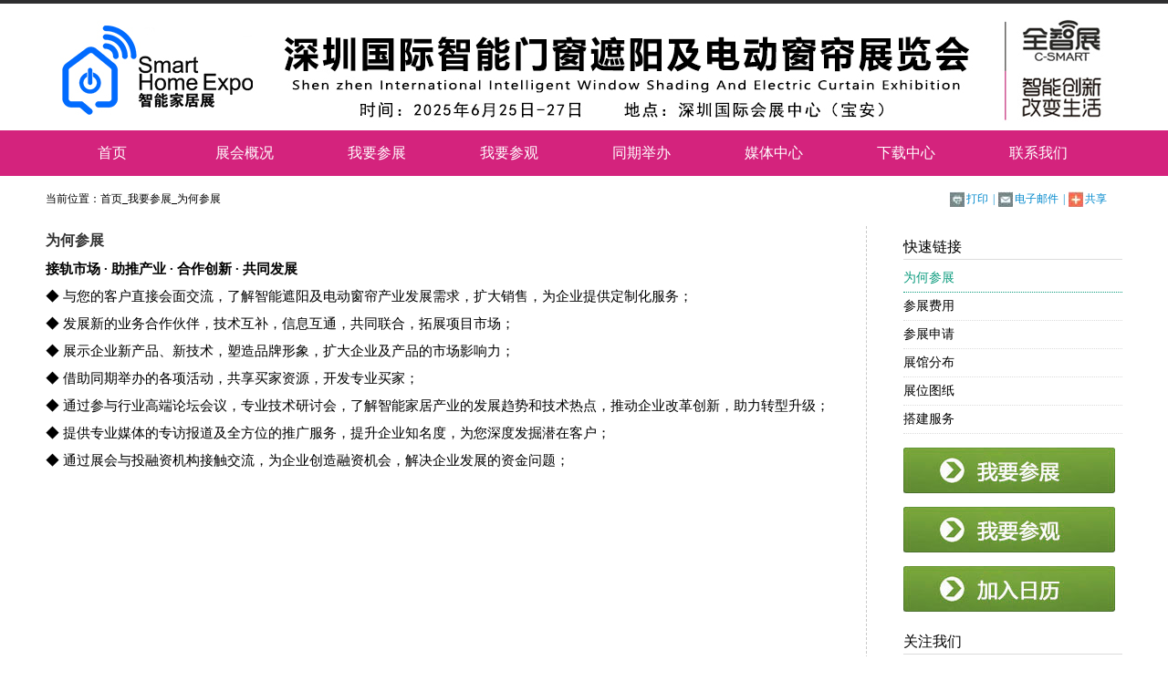

--- FILE ---
content_type: text/html; charset=utf-8
request_url: https://aidaexpo.cn/pages_18.html
body_size: 4265
content:
<!DOCTYPE html PUBLIC "-//W3C//DTD XHTML 1.0 Transitional//EN" "http://www.w3.org/TR/xhtml1/DTD/xhtml1-transitional.dtd">
<html xmlns="http://www.w3.org/1999/xhtml">
<head>
<meta http-equiv="Content-Type" content="text/html; charset=utf-8" />
<meta http-equiv="X-UA-Compatible" content="IE=EmulateIE7" />
<title>为何参展-2025深圳国际智能门窗遮阳及电动窗帘展览会_遮阳门窗展_智能遮阳展_门窗遮阳展-爱达门窗遮阳展</title>
<meta name="keywords" content="深圳遮阳门窗展，深圳门窗遮阳展，深圳智能遮阳展，深圳智能家居展" />
<meta name="description" content="2024深圳智能门窗遮阳展招展工作已全面启动，本届展会以“智能创新 改变生活”为主题，助力智能门窗遮阳行业开启新篇章，通过完美展示智能门窗、智能遮阳、电动窗帘等领域产业链和智能技术与产品， 为企业提供展示交流机会" />
<!--css-->
<link rel="stylesheet" type="text/css" href="/template/aog/css/base.css" />
<link rel="stylesheet" type="text/css" href="/template/aog/css/pagestyle.css" />
<!--/css-->
<!--js-->
<script type="text/javascript" src="/template/aog/js/jquery.min.js"></script>
<script type="text/javascript" src="/template/aog/js/base.js"></script>
<script type="text/javascript" src="/template/aog/js/lanrenzhijia.js"></script>
<script language="javascript" type="text/javascript">
            $(function() {
                $("#lanrenzhijia").lanrenzhijia({
                    slideshow_autoplay: 'enable',//enable disable
                    slideshow_time_interval: 3000,
                    slideshow_window_background_color: "#fff",
                    slideshow_window_padding: '0',
                    slideshow_window_width: '960',
                    slideshow_window_height: '390',
                    slideshow_border_size: '0',
                    slideshow_transition_speed: 500, //'normal','slow','fast' or numeral
                    slideshow_border_color: 'black',
                    slideshow_show_button: 'enable',//enable disable
                    slideshow_show_title: 'disable',//enable disable
                    slideshow_button_text_color: '#CCC',
                    slideshow_button_current_text_color: '#000',
                    slideshow_button_background_color: '#333',
                    slideshow_button_current_background_color: '#666',
                    slideshow_button_border_color: '#000',
                    slideshow_loading_gif: '/template/aog/images/loading.gif',//loading pic, you can replace it.
                    slideshow_button_border_size: '1'
                });
            });
</script>
<!--/js-->
</head>
<body>
<div class="top">
  <!--<div class="top_box">
    <li><a href="#" class="e">简体中文</a></li>
    <li><a href="#">English</a></li>
    <div class="loginreg"><a href="#">登录</a>/<a href="#">注册</a></div>
  </div>-->
</div>
<div class="logobox">
  <div class="banner"><img src="/static/upload/image/20240828/1724815440781796.jpg" style="border::none;" /></div>
</div>
<div style=" background-color:#d4237d; width:100%; margin:0px auto; min-width:1180px;">
  <ul class="nav">
    <li><a href="/"  title="为何参展-2025深圳国际智能门窗遮阳及电动窗帘展览会_遮阳门窗展_智能遮阳展_门窗遮阳展-爱达门窗遮阳展" class="index kyuan">首页</a></li>
    
    <li > <a href="/pages_11.html" class="kyuan" title="展会概况">展会概况</a>
      
	  
	  <div class="son" style="z-index:9999;">
        <div class="bl"> </div>
         <a href="/pages_12.html" target="_blank" title="展会简介" >展会简介</a>  <a href="/pages_13.html" target="_blank" title="参展范围" >参展范围</a>  <a href="/pages_14.html" target="_blank" title="组织单位" >组织单位</a>  <a href="/pages_15.html" target="_blank" title="往届回顾" >往届回顾</a>  <a href="/pages_16.html" target="_blank" title="展会宣传与推广" >展会宣传与推广</a> 
	  </div>
	  
	  
    </li>
    
    <li > <a href="/pages_17.html" class="kyuan" title="我要参展">我要参展</a>
      
	  
	  <div class="son" style="z-index:9999;">
        <div class="bl"> </div>
         <a href="/pages_18.html" target="_blank" title="为何参展" >为何参展</a>  <a href="/pages_19.html" target="_blank" title="参展费用" >参展费用</a>  <a href="http://agechina.mikecrm.com/UFRd4mq" target="_blank" title="参展申请" >参展申请</a>  <a href="/pages_21.html" target="_blank" title="展馆分布" >展馆分布</a>  <a href="/pages_22.html" target="_blank" title="展位图纸" >展位图纸</a>  <a href="/pages_23.html" target="_blank" title="搭建服务" >搭建服务</a> 
	  </div>
	  
	  
    </li>
    
    <li > <a href="/pages_24.html" class="kyuan" title="我要参观">我要参观</a>
      
	  
	  <div class="son" style="z-index:9999;">
        <div class="bl"> </div>
         <a href="http://agechina.mikecrm.com/l7myCru" target="_blank" title="参观预登记" >参观预登记</a>  <a href="/pages_26.html" target="_blank" title="特邀嘉宾" >特邀嘉宾</a>  <a href="/pages_27.html" target="_blank" title="展馆交通" >展馆交通</a>  <a href="/pages_28.html" target="_blank" title="组团参观" >组团参观</a> 
	  </div>
	  
	  
    </li>
    
    <li > <a href="/pages_29.html" class="kyuan" title="同期举办">同期举办</a>
      
	  
	  <div class="son" style="z-index:9999;">
        <div class="bl"> </div>
         <a href="/pages_30.html" target="_blank" title="高峰论坛" >高峰论坛</a>  <a href="/pages_31.html" target="_blank" title="同期展会" >同期展会</a> 
	  </div>
	  
	  
    </li>
    
    <li > <a href="/news_32.html" class="kyuan" title="媒体中心">媒体中心</a>
      
	  
	  <div class="son" style="z-index:9999;">
        <div class="bl"> </div>
         <a href="/news_33.html" target="_blank" title="行业新闻" >行业新闻</a>  <a href="/news_34.html" target="_blank" title="展会新闻" >展会新闻</a>  <a href="/news_35.html" target="_blank" title="展商推荐" >展商推荐</a>  <a href="/news_36.html" target="_blank" title="合作媒体" >合作媒体</a> 
	  </div>
	  
	  
    </li>
    
    <li > <a href="/download_37.html" class="kyuan" title="下载中心">下载中心</a>
      
	  
	  <div class="son" style="z-index:9999;">
        <div class="bl"> </div>
         <a href="/download_38.html" target="_blank" title="展商手册" >展商手册</a>  <a href="/download_39.html" target="_blank" title="展位图" >展位图</a>  <a href="/download_40.html" target="_blank" title="展会邀请函" >展会邀请函</a>  <a href="/download_41.html" target="_blank" title="参展报名表" >参展报名表</a> 
	  </div>
	  
	  
    </li>
    
    <li > <a href="/pages_42.html" class="kyuan" title="联系我们">联系我们</a>
      
	  
	  
    </li>
    
  </ul>
</div>


<div class="mainwrap contactmain"> 
  <!--breadcrumb-->
  <div class="breadcrumb_wrap">
    <div class="breadcrumb">
      <ul>
        <span class="home_ico">当前位置：<a href="/">首页</a>_<a href="/pages_17.html">我要参展</a>_<a href="/pages_18.html">为何参展</a></span>
      </ul>
    </div>
    <div class="print">
      <ul>
        <li class="p1"><a href="#">打印</a>|</li>
        <li class="p2"><a href="#">电子邮件</a>|</li>
        <li class="p3"><a href="#">共享</a></li>
      </ul>
    </div>
  </div>
  <!--/breadcrumb-->
  <div class="clear"></div>
  <!--清除浮动--> 
  <!--left-->
  <div class="contact_body">
    <div class="linepage">
      <h2 class="contact_tit">为何参展</h2>
      <p><strong style="font-family: &quot;microsoft yahei&quot;; font-size: 15px; white-space: normal; background-color: rgb(255, 255, 255);">接轨市场 · 助推产业 · 合作创新 · 共同发展</strong><br style="font-family: &quot;microsoft yahei&quot;; font-size: 15px; white-space: normal; background-color: rgb(255, 255, 255);"/><span style="font-family: &quot;microsoft yahei&quot;; font-size: 15px; background-color: rgb(255, 255, 255);">◆ 与您的客户直接会面交流，了解智能遮阳及电动窗帘产业发展需求，扩大销售，为企业提供定制化服务；</span><br style="font-family: &quot;microsoft yahei&quot;; font-size: 15px; white-space: normal; background-color: rgb(255, 255, 255);"/><span style="font-family: &quot;microsoft yahei&quot;; font-size: 15px; background-color: rgb(255, 255, 255);">◆ 发展新的业务合作伙伴，技术互补，信息互通，共同联合，拓展项目市场；</span><br style="font-family: &quot;microsoft yahei&quot;; font-size: 15px; white-space: normal; background-color: rgb(255, 255, 255);"/><span style="font-family: &quot;microsoft yahei&quot;; font-size: 15px; background-color: rgb(255, 255, 255);">◆ 展示企业新产品、新技术，塑造品牌形象，扩大企业及产品的市场影响力；</span><br style="font-family: &quot;microsoft yahei&quot;; font-size: 15px; white-space: normal; background-color: rgb(255, 255, 255);"/><span style="font-family: &quot;microsoft yahei&quot;; font-size: 15px; background-color: rgb(255, 255, 255);">◆ 借助同期举办的各项活动，共享买家资源，开发专业买家；</span><br style="font-family: &quot;microsoft yahei&quot;; font-size: 15px; white-space: normal; background-color: rgb(255, 255, 255);"/><span style="font-family: &quot;microsoft yahei&quot;; font-size: 15px; background-color: rgb(255, 255, 255);">◆ 通过参与行业高端论坛会议，专业技术研讨会，了解智能家居</span><span style="font-family: &quot;microsoft yahei&quot;; font-size: 15px; background-color: rgb(255, 255, 255);">产业</span><span style="font-family: &quot;microsoft yahei&quot;; font-size: 15px; background-color: rgb(255, 255, 255);">的发展趋势和技术热点，推动企业改革创新，助力转型升级；</span><br style="font-family: &quot;microsoft yahei&quot;; font-size: 15px; white-space: normal; background-color: rgb(255, 255, 255);"/><span style="font-family: &quot;microsoft yahei&quot;; font-size: 15px; background-color: rgb(255, 255, 255);">◆ 提供专业媒体的专访报道及全方位的推广服务，提升企业知名度，为您深度发掘潜在客户；</span><br style="font-family: &quot;microsoft yahei&quot;; font-size: 15px; white-space: normal; background-color: rgb(255, 255, 255);"/></p><p style="margin-top: 0px; margin-bottom: 0px; padding: 0px; font-family: &quot;microsoft yahei&quot;; font-size: 15px; white-space: normal; background-color: rgb(255, 255, 255);">◆ 通过展会与投融资机构接触交流，为企业创造融资机会，解决企业发展的资金问题；</p><p><br/></p>
      </p>
    </div>
  </div>
  <!--left--> 
  <!--right-->
  <div class="rightmain">
  <div class="quictLinkings">
    <h2 class="rightTitle">快速链接</h2>
    <ul>
      
      <li><a href="/pages_18.html" title="为何参展" class="thisclass">为何参展</a></li>
      
      <li><a href="/pages_19.html" title="参展费用" >参展费用</a></li>
      
      <li><a href="http://agechina.mikecrm.com/UFRd4mq" title="参展申请" >参展申请</a></li>
      
      <li><a href="/pages_21.html" title="展馆分布" >展馆分布</a></li>
      
      <li><a href="/pages_22.html" title="展位图纸" >展位图纸</a></li>
      
      <li><a href="/pages_23.html" title="搭建服务" >搭建服务</a></li>
      
    </ul>
  </div>
  <!--快速链接-->
  <div class="ExhibitorVisitor">
  <a href="http://agechina.mikecrm.com/UFRd4mq" target="_blank"><img src="/template/aog/images/4.jpg"></a> 
  <a href="  http://agechina.mikecrm.com/l7myCru" target="_blank"><img src="/template/aog/images/8.jpg"></a> 
  <a href="#"><img src="/template/aog/images/12.jpg"></a> </div>
  <!--我要参展-->
  <div class="quictLinkings about">
    <h2 class="rightTitle">关注我们</h2>
    <ul>
      <li><img src="/static/upload/image/20240828/1724814706329471.jpg" width="100px" height="100px"><a>微信公众号</a></li>
    </ul>
  </div>
  <!--关注我们-->
  <div class="quictLinkings zhanhui">
    <h2 class="rightTitle">相关展会</h2>
    <ul>


<li style="margin-bottom:10px;"><a href="https://www.aidaexpo.cn/news_34/135.html"><img src="/static/upload/image/20240828/1724825681472759.jpg" border="0"></a></li>

<li style="margin-bottom:10px;"><a href="https://www.aidaexpo.cn/news_34/135.html"><img src="/static/upload/image/20240828/1724827062287930.jpg" border="0"></a></li>
   

    </ul>
    </ul>
  </div>
  <!--相关展会-->
</div>

  <!--/right--> 
</div>
<!--footer-->
<div class="footer">
  <div class="footer_box">
    <div class="left_f">
      <p>联系我们</p>
      <p>2025深圳智能门窗遮阳展</p>
      <p>上海爱达展览服务有限公司</p>
      <p>电话: 18621015113</p>
      <p>传真: +86-13120523108</p>
	  <p><script>
var _hmt = _hmt || [];
(function() {
  var hm = document.createElement("script");
  hm.src = "https://hm.baidu.com/hm.js?d8e21b6dabb4f64aa6e205d774593080";
  var s = document.getElementsByTagName("script")[0]; 
  s.parentNode.insertBefore(hm, s);
})();
</script></p>
    </div>
    <div class="right_f">
      <p> </p>
      <p style="font-size:12px;margin:5px 0 10px 0;"></p>
      <div class="pic_t"  style="color:#FFF;"> 2025深圳智能门窗遮阳展<br />
时间：2025年6月25-27日  <br />
展馆：深圳国际会展中心（宝安）<br />
<a href="https://beian.miit.gov.cn/" target="_blank">沪ICP备2023013241号-1</a>
</div>
	  
	  <div style=" float:right;color:#fff;"><img src="/static/upload/image/20240828/1724814706329471.jpg" width="110"> <p>欢迎关注官方微信</p></div>
    </div>
	
	
  </div>
</div>
<script type="text/javascript">
(function() {
var tag="";
var untag="";
var jsf=".ad7.com/u/1/088ad3353c975172e0cf81c69874a664.js";
var ad7 = document.createElement("script");
ad7.id="_mutmzc";
if (/^https/.test(location.href)) {ad7.src ='https://js-ssl'+jsf+'?tag='+tag+'&untag='+untag;} else {ad7.src = 'http://js'+jsf+'?tag='+tag+'&untag='+untag;}
var s = document.getElementsByTagName("script")[0];
s.parentNode.insertBefore(ad7, s);
}());
</script> 
<!--/footer-->
</body>
</html>

--- FILE ---
content_type: text/css
request_url: https://aidaexpo.cn/template/aog/css/base.css
body_size: 2171
content:
blockquote,body,code,dd,div,dl,dt,fieldset,form,h1,h2,h3,h4,h5,h6,html,input,legend,li,ol,p,pre,td,textarea,th,ul{margin:0;padding:0;font-family:"microsoft yahei"}
table{border-collapse:collapse;border-spacing:0}
fieldset,img{border:0}
img{border:none;max-width:100%}
address,caption,cite,code,dfn,em,th,var{font-style:normal;font-weight:400}
li{list-style-type:none}
li,ul{list-style:none;margin:0;padding:0}
body{width:100%;font:12px/1.5 "Helvetica Neue","Hiragino Sans GB","Microsoft YaHei",helvetica,arial,sans-serif;overflow-x:hidden;background:#fff;/*background:url(../images/bg.jpg) center 34px no-repeat #E0E0E0*/}
:focus{outline:0}
textarea{resize:none}
input[type=reset]::-moz-focus-inner,input[type=button]::-moz-focus-inner,input[type=submit]::-moz-focus-inner,input[type=file]>input[type=button]::-moz-focus-inner{border:none;padding:0}
.clear{clear:both}
a,object{outline:0}
a{cursor:pointer}
a:link,a:visited{text-decoration:none;color:#000}
a:active,a:hover{color:#dc4d96;}
.top{height:4px;background:#2E2E2F; min-width:1180px;}
.top .top_box{height:40px;width:960px;margin:0 auto;position:relative}
.top .top_box dl{width:100px;height:100px;overflow:hidden;float:left;font-size:13px;color:#666;cursor:pointer;border:1px solid transparent;position:absolute;left:0;top:0}
.top .top_box li{height:40px;margin-top:5px;width:100px;line-height:40px;text-indent:30px;float:left}
.top .top_box dl dd{width:100px;display:none;position:absolute;top:40px}
.top .top_box li a{display:block;height:30px;line-height:30px;width:100px;background:url(../images/t2.gif) no-repeat 10px center;text-indent:30px}
.top .top_box li a:hover{background:#FFDFBF url(../images/t2.gif) no-repeat 10px center;color:#8C2300}
.top .top_box li a.e{background:url(../images/t1.gif) no-repeat 10px center}
.top .top_box li a.e:hover{background:#FFDFBF url(../images/t1.gif) no-repeat 10px center;color:#8C2300}
.top .top_box dl.hover{border:1px solid #999;background:#fff;box-shadow:0 0 2px #999}
.top .loginreg{display:inline-block;float:right;line-height:40px;font-size:13px;color:#888;padding:0 35px 0 0;background:url(../images/t3.jpg) no-repeat right center}
.top .loginreg a{padding:0 5px}
.logobox{width:1180px;height:129px;margin:10px auto 0 auto}
.logobox .logo{height:130px;float:left}
.logobox .logo img{height:130px}
.logobox .banner{width:1180px;height:125px;float:right}
.logobox .banner img{width:1180px;}
.nav{width:1180px;height:50px;margin:0 auto 10px auto;}
.nav li{width:145px;height:16px;float:left;padding:7px 0;cursor:pointer}
.nav li a{display:block;height:16px;line-height:16px;text-align:center;color:#fff;font-size:16px}
.nav li a.index{border:none}
a.kyuan{padding:10px 0}
a.kyuan:hover{color:#d4237d;background-color:#fff;border-radius:5px}
.nav li .son{width:145px;position:relative;top:45px;left:0;display:none;z-index:9999;background-color:#d4237d;margin-top:-40px;padding-top:10px;padding-right:0;padding-bottom:10px;padding-left:0}
.nav li .son a{height:35px!important;line-height:35px!important;border:none!important;color:#FFF;font-size:14px}
.nav li .son a:hover{color:#000!important;background-color:#FFF}
.nav li .bl{position:absolute;font-size:40px;text-align:center;width:120px;top:-10px;height:14px;line-height:17px;color:#FFF}
.CountdownShow{width:360px;height:220px;background-color:#2E2E2E}
.CountdownShow h2{margin:0;color:#fff;padding:10px 20px 20px 20px;font-size:16px;line-height:normal;font-weight:700;font-family:"microsoft yahei"}
.CountdownShow #CountMsg{text-align:center}
.CountdownShow #CountMsg span{display:inline-block;+display:inline;+zoom:1}
.CountdownShow #CountMsg span#t_d{margin-right:20px}
.CountdownShow #CountMsg span#t_d,.CountdownShow #CountMsg span#t_h{color:#Fff;width:97px;height:97px;border:2px solid transparent;border-radius:100px;line-height:90px;font-size:48px;background-image:url(../images/ellipse.png)}
.CountdownShow #CountMsg span#t_m,.CountdownShow #CountMsg span#t_s{font-size:20px;padding-top:10px;color:#Fff}
.CountdownShow #ttext{position:relative}
.CountdownShow #ttext span{position:absolute}
#day{top:-70px;left:115px;color:#Fff}
#hour{top:-70px;right:110px;color:#Fff}
#second{top:-23px;right:130px;color:#Fff}
.HotDate{color:#Fff}
.slideTxtBox{width:100%;text-align:left}
.slideTxtBox .hd{height:30px;line-height:30px;padding:0 10px 0 20px;border-bottom:1px solid #ddd;position:relative}
.slideTxtBox .hd ul{float:left;position:absolute;left:0;top:-1px;height:32px}
.slideTxtBox .hd ul li{float:left;padding:0 25px;cursor:pointer;font-size:16px;border:1px solid #fff;border-bottom:1px solid #fff;border-top:3px solid #fff}
.slideTxtBox .hd ul li.on{height:28px;background:#fff;border:1px solid #ddd;border-bottom:1px solid #fff;border-top:3px solid #d4237d;font-weight:700}
.slideTxtBox .bd ul{padding:15px 0;zoom:1}
.slideTxtBox .bd li{height:26px;line-height:26px;font-size:14px;padding:0 15px;background:url(../images/a.png) no-repeat 4px 10px}
.slideTxtBox .bd li .date{float:right;color:#999}
.block{width:360px;padding-top:8px;padding-right:5px;padding-bottom:5px;padding-left:15px}
.block li{float:left;padding:5px;height:88px;width:88px;margin-right:9px;margin-left:4px}
.block li a{display:block;text-align:center;padding:60px 0 0 0;height:28px;color:#fff;font-size:15px}
.block li a:hover{color:#fff;opacity:.7}
.clearfix:after{content:".";display:block;height:0;clear:both;visibility:hidden;zoom:1}
.b1{background-image:url(../images/b1.png)}
.leftpo{height:320px;width:348px;float:left}
.rightpo{height:320px;float:left;width: 660px;}
.cttab1{border-top-width:1px;border-left-width:1px;border-top-style:solid;border-left-style:solid;border-top-color:#DDD;border-left-color:#DDD}
.cttab1 td{border-right-width:1px;border-bottom-width:1px;border-right-style:solid;border-bottom-style:solid;border-right-color:#DDD;border-bottom-color:#DDD;text-indent:5px}
.zhanwei img{border:1px solid #d4237d}
.fw{color:#666;font-weight:400;display:block;font-family:"微软雅黑";font-size:13px}
.fw li{width:332px;height:28px;line-height:28px}
.fw li span.one{width:175px;display:block;float:left}
.fw li.ftt{width:312px;font-size:16px;font-weight:700;background-image:url(../images/baby1.png);background-repeat:no-repeat;background-position:0 2px;padding-left:20px}

#kneibu li{text-align: center;float: left;height: 70px;width: 148px;
    border-right-width: 1px;
    border-bottom-width: 1px;
    border-right-style: dashed;
    border-bottom-style: dashed;
    border-right-color: #EEEEEE;
    border-bottom-color: #EEEEEE;}
#kdemo{background:#FFF;overflow:hidden;width:100%;height:286px;text-align:center;float:left}
#kdemo img{display:block}
.pic_t a{ color:#FFF; margin-right:10px; line-height:2;}

--- FILE ---
content_type: text/css
request_url: https://aidaexpo.cn/template/aog/css/pagestyle.css
body_size: 4913
content:
.lanrenzhijia{line-height:20px;font-size:11px;font-family:Arial,Helvetica,sans-serif;padding:0;margin:0;position:relative}
.lanrenzhijia .lanrenzhijia_nav{filter:alpha(opacity=60);opacity:.6;padding:0;margin:0;position:absolute;bottom:10px;right:10px}
.lanrenzhijia .lanrenzhijia_nav li{box-shadow:2px 2px 3px rgba(0,0,0,.5);-webkit-box-shadow:2px 2px 3px rgba(0,0,0,.5);-moz-box-shadow:2px 2px 3px rgba(0,0,0,.5);-o-box-shadow:2px 2px 3px rgba(0,0,0,.5);-khtml-box-shadow:2px 2px 3px rgba(0,0,0,.5);margin-left:6px;position:relative;float:left}
.lanrenzhijia .lanrenzhijia_nav li a{padding-left:8px;padding-right:8px}
.lanrenzhijia ul{margin:0;background-position:center center;background-repeat:no-repeat}
.lanrenzhijia ul li{border-radius:5px;-webkit-border-radius:5px;-moz-border-radius:5px;-o-border-radius:5px;-khtml-border-radius:5px;padding:0;margin:0;list-style:none;position:absolute}
.lanrenzhijia ul li p{margin:0;position:absolute;top:0;left:0;padding-left:5px;padding-right:5px;filter:alpha(opacity=60);opacity:.6;font-size:13px;line-height:23px}
.lanrenzhijia ul li a{text-decoration:none}
.lanrenzhijia ul li a img{border:none}
h2{color:red;text-align:center}
pre{padding:4px;border:#F90 dotted 1px}
.zhanwei{width:1180px;overflow:hidden;margin:10px auto}
.zhanwei .li{width:286px;height:192px;float:left;margin:0 12px 0 0}
.zhanwei .li h2{font-size:22px;color:#0e9c7f;font-weight:400;margin-top:25px}
.zhanwei .li h2 font{font-size:30px}
.zhanwei .li p{line-height:40px;text-align:center;font-size:16px;margin-top:10px}
.zhanwei .li a:hover{color:#090}
.zhanwei .li1{background:#F5F5F5 url(../images/z1.png) no-repeat 130px 100px}
.zhanwei .li1:hover{background:#FFECED url(../images/z1.png) no-repeat 130px 100px}
.zhanwei .li2{background:#F5F5F5 url(../images/z2.png) no-repeat 130px 100px}
.zhanwei .li2:hover{background:#FFF3E8 url(../images/z2.png) no-repeat 130px 100px}
.zhanwei .li3{background:#F5F5F5 url(../images/z3.png) no-repeat 130px 100px}
.zhanwei .li3:hover{background:#F0F9E2 url(../images/z3.png) no-repeat 130px 100px}
.zhanwei .li4{background:#F5F5F5 url(../images/z4.png) no-repeat 130px 100px}
.zhanwei .li4:hover{background:#F3E9FA url(../images/z4.png) no-repeat 130px 100px}
.timelist{width:1180px;height:363px;margin:0 auto}
.timelist .jieshao{width:406px;height:360px;float:left;background-color:#f5f5f5;margin-right:10px}
.timelist .jieshao .img{width:382px;padding:10px 10px 0 10px}
.timelist .jieshao .img img{width:380px;border:2px solid #CCC}
.timelist .jieshao h3{font-size:16px;text-indent:10px;padding:5px 0;color:#000;font-weight:400;font-family:"微软雅黑"}
.timelist .jieshao p{line-height:23px;font-size:13px;font-family:"microsoft yahei";color:#2C2C2C;padding-top:0;padding-right:15px;padding-bottom:0;padding-left:15px}
.zhanlantime{width:365px;height:360px;float:left;margin-left:15px}
.timelist .time{height:250px;background-color:#d4237d;}
.timelist .time h3{font-size:16px;font-family:"microsoft yahei";font-weight:700;color:#fff;padding-top:10px;padding-bottom:0;text-align: center;margin-bottom:10px}
.timelist .time_table{width:260px;margin:0 auto;font-size:15px;color:#fff}
.timelist .time_table td{height:45px;text-align:center;border-bottom:1px solid #fff}
.timelist .phone{width:365px;height:70px;font-family:宋体;color:#666;line-height:23px;background:#fff url(../images/phone.jpg) no-repeat 260px 5px;background-color:#fff;background-image:url(../images/phone.jpg);background-repeat:no-repeat;background-position:265px 5px}
.timelist .phone font{color:#FF8E7B;font-family:arial;font-size:13px}
.timelist .phone em{color:#FF8E7B;font-family:arial;font-size:13px;color:#86D0F8;font-style:italic;font-size:15px}
.timelist .add{height:36px;line-height:36px}
.timelist .add a{display:block;height:36px;line-height:36px;text-align:center;font-size:15px;color:#fff;background-color:#dc4d96;background-image:url(../images/add.jpg);background-repeat:no-repeat;background-position:80px center}
.daojishi{width:360px;height:360px;background:#Fff;float:right}
.daojishi_box{width:350px;height:220px;background:#88bb18}
.daojishi_box h3{font-size:17px;font-family:arial;font-weight:400;padding:20px 0 0 10px;color:#fff}
.box_t{width:94px;height:94px;border:2px solid #fff;border-radius:96px;float:left;line-height:94px;text-align:center;color:#FFF;position:relative;margin-left:25px;margin-top:20px}
.box_t span{font-size:35px;font-family:arial}
.box_t em{color:#Fff;position:absolute;font-size:15px;text-align:center;display:block;line-height:20px;float:left;width:94px;bottom:10px}
.time_b_2{width:100%;height:40px;line-height:40px;text-align:center;font-size:18px;font-family:arial;color:#fff;margin-top:10px;float:left;text-align:center}
.contact{width:360px;height:130px;margin-top:10px;background:#F5F5F5}
.contact h3{font-size:16px;font-family:"microsoft yahei";font-weight:700;padding:5px 0 5px 10px;color:#666}
.contact p{line-height:22px;padding:0 10px;font-size:13px;color:#555}
.banner1{width:1180px;margin:10px auto}
.news{width:1180px;height:340px;margin:0 auto}
.news .list_box{width:480px;height:320px;float:left}
.news .list_box .title{width:480px;height:40px;line-height:40px;background:#Fff}
.news .list_box .title span{font-size:16px;font-family:"microsoft yahei";color:#666;float:left;font-weight:700}
.news .list_box .title a{float:right;padding:0 10px 0 0}
.ul{width:472px;height:278px;border:1px solid #ddd;background:#FCFCFC;padding:6px 0 0 0}
.ul dl{width:450px;height:80px;margin:8px auto}
.ul dl dt{width:110px;height:80px;float:left}
.ul dl dt img{width:110px;height:80px;float:left}
.ul dl dd{width:330px;height:80px;float:right}
.ul dl dd p{line-height:20px;font-size:12px;color:#555}
.pic_list{height:326px;width:520px;float:left;border-left:none}
.pic_list .title{height:40px;line-height:40px;background:#Fff;color:#666}
.pic_list .title li{font-size:16px;font-family:"microsoft yahei";float:left;cursor:pointer;margin-right:18px;border-right-width:1px;border-right-style:dotted;border-right-color:#999;padding-right:18px;height:30px;line-height:30px;margin-top:5px;color:#000}
.selected{color:#000;font-weight:700}
.pic_list .title li:hover{color:#000}
.pic_list .title a{float:right;padding:0 10px 0 0}
.neibu{width:550px;height:286px}
.tab_box{width:550px;height:450px;border-top:1px solid #EEE;overflow:hidden}
.tab_box li{text-align:center;float:left;height:70px;width:148px;margin: 0px 16px;text-align: center;border-right-width:1px;border-bottom-width:1px;border-right-style:dashed;border-bottom-style:dashed;border-right-color:#EEE;border-bottom-color:#EEE}
.hide{display:none;width:600px;height:286px}
.hides{display:none;width:600px;height:286px}
.hides li{height:35px;width:300px;float:left;text-align:left;border-bottom-width:1px;border-bottom-style:dashed;border-bottom-color:#E4E4E4}
.hides li a{font-size:14px;padding-left:15px;text-align:left;float:left;background-image:url(../images/hs_tb.jpg);background-repeat:no-repeat;background-position:2px;line-height:30px}
.pic_ul{width:544px;height:286px;border-top:1px solid #ddd}
.pic_ul li{border-right:1px solid #ddd;border-bottom:1px solid #ddd;text-align:center;float:left;height:70px;width:148px}
.pic_ul li a{margin:auto;text-align:center}
.pic_ul td{border-right:1px solid #ddd;border-bottom:1px solid #ddd;text-align:center}
.footer{width:100%;height:130px;background:#2E2E2F;margin-top:20px;padding:30px 0px;min-width:1180px;}
.footer_box{width:1180px;height:130px;margin:0 auto}
.left_f{width:420px;float:left;border-right:1px dashed #666;line-height:26px;font-size:14px;color:#FFF}
.right_f{width:700px;float:right;line-height:26px;font-size:14px;color:#444;position:relative;height:130px}
.right_f p{line-height:22px;text-align:center}
.right_f p a{padding-top:0;padding-right:5px;padding-bottom:0;padding-left:5px}
.pic_t{min-height:70px;width:100%;position:absolute;top:25px;}
.mainwrap{width:1180px;overflow:hidden;min-height:800px;margin-top:10px;margin-right:auto;margin-bottom:15;margin-left:auto}
.breadcrumb_wrap{width:100%;height:40px;line-height:30px}
.breadcrumb_wrap .breadcrumb{float:left;width:700px;height:30px}
.breadcrumb ul,.print ul{width:100%}

.breadcrumb ul li{margin:0 1px;float:left;font-size:15px;color:#222}
.breadcrumb ul li a{color:#6AB92C;font-size:14px}
.print{float:right;width:230px;height:30px}
.print ul{width:82%;margin-left:18%}
.print ul li{float:left;padding-left:18px;color:#08C}
.print ul li a{padding-right:5px;color:#08C}
.print ul li.p1{background:url(../images/c2.jpg) no-repeat left;width:35px}
.print ul li.p2{background:url(../images/c4.jpg) no-repeat left;width:59px}
.print ul li.p3{background:url(../images/c6.jpg) no-repeat left;width:34px}
.clear{clear:both}
.contact_body{width:900px;float:left;margin-top:5px;min-height:880px;z-index:-999}

.contact_body table tr,.contact_body table td{ border:1px solid #CCCCCC;}

.linepage{min-height:880px;border-right-width:1px;border-right-style:dashed;border-right-color:#CACACA;font-size:15px;line-height:2;padding-right: 10px;}
.contact_body h2.contact_tit{color:#333;text-align:left;font-size:16px}
.contact_01{width:100%;height:auto;margin-top:10px;clear:both}
.contact_01 h2.lianxi{text-indent:-888888px;width:100%;height:40px;background:url(../images/h2_bg.jpg) no-repeat center}
.contact_01 h2.meadia{text-indent:-888888px;width:100%;height:40px;background:url(../images/h2_bg1.jpg) no-repeat center}
.contact_01 h2.canguan{text-indent:-888888px;width:100%;height:40px;background:url(../images/h2_bg2.jpg) no-repeat center}
.guoneicanzhan{font-weight:700;color:#444;margin:5px 0 0 8px;padding-top:20px}
.contact_01 ul{width:98%;margin:0 auto;clear:both}
.contact_01 ul li{width:50%;float:left;margin:10px 0 5px 0}
.contact_01 ul li .contact_pic{width:116px;height:150px}
.contact_01 ul li .contact_pic img{width:106px;height:140px;padding:2px;border:1px solid #ddd}
.contact_01 ul li .contact_wenzi{width:100%}
.contact_01 ul li .contact_wenzi p{font-size:13px;color:#444;font-size:12px;line-height:22px}
.contact_01 ul li .contact_wenzi p.name{padding-top:2px;font-weight:700;color:#444;padding-bottom:5px}
.contact_01 ul li .contact_wenzi p.email a{color:#900}
.contact_01 ul li .contact_wenzi p.email a:hover{color:#6AB92C}
.rightmain{float:right;width:240px;min-height:1010px}
.quictLinkings{width:100%;margin-top:15px}
h2.rightTitle{text-align:left;margin:0 0 5px;font-size:16px;line-height:26px;font-weight:400;border-bottom:1px solid #DCDCDC;color:#000;padding-left:0}
.quictLinkings ul{padding-bottom:10px;line-height:22px;overflow:hidden}
.quictLinkings ul li a{display:block;font-size:14px;line-height:normal;border-bottom:1px dotted #DCDCDC;padding-top:6px;padding-right:0;padding-bottom:6px}
.quictLinkings ul li .thisclass{color:#0e9c7f;border-bottom:1px dotted #0e9c7f}
.ExhibitorVisitor{width:100%;margin-top:5px}
.ExhibitorVisitor a{display:block;width:232px;height:55px;margin-bottom:10px}
.about ul li{float:left;height:126px;margin-top:0;margin-right:2px;margin-bottom:0;margin-left:2px;width:116px}
.about ul li a,.about ul li a img{display:block;border:none;width:100px;height:116px;text-align:center}
.zhanhui ul li{float:left;margin:2px;height:228px}
.zhanhui ul li a,.zhanhui ul li a img{display:block;border:none;width:232px}
.zhanshangleft{width:200px;float:left;height:500px;margin-top:10px}
h2.h2_bg{text-indent:-99999px;width:195px;margin:0 auto;height:40px;background:url(../images/ss.jpg) no-repeat center center}
#facetNavigation{padding-top:10px}
#facetNavigation h3{line-height:22px;color:#333;margin:3px}
#facetNavigation ul{line-height:22px;margin:0 10px}
#facetNavigation h4{margin:5px 0 0;color:#333;font-size:11px}
#facetNavigation ul.values{margin:0 0 10px}
#facetNavigation ul.values li{padding-top:4px;line-height:20px;font-size:13px}
#facetNavigation ul.values li a.name,#facetNavigation ul.values li span.name,#facetNavigation ul.values li span.name label{font-size:13px}
#facetNavigation ul.values li span.count{margin-left:3px;color:#666}
.main_right{width:753px;float:right;min-height:400px;margin-top:10px}
.main_right h2{color:#333;text-align:left}
.sousuo_wrap{width:753px;margin-top:10px;min-height:88px}
.sousuo_bg{background:url(../images/sou3.jpg) no-repeat top;width:100%;height:28px}
.sousuo{width:740px;height:60px;margin:0 auto;border:1px solid #ddd;border-top:none;z-index:998}
.sousuo input.text{margin:15px 2px 0 20px;color:#444;width:220px;height:23px;line-height:23px;border:1px solid #ddd}
.sousuo input.submit{width:63px;height:25px;border:none;text-indent:-80088px;cursor:pointer;background:url(../images/submit.jpg) no-repeat center}
.sousuo_bg1{background:url(../images/sou4.jpg) no-repeat top;width:100%;height:28px}
.sousuojieguo{width:740px;min-height:330px;margin:0 auto;border:1px solid #ddd;border-top:none}
.options{width:96%;margin:0 auto;height:30px;border-bottom:1px dashed #777;padding-top:10px;font-size:14px}
.options .datas{padding-left:20px;width:260px;float:left}
.options .option-a{width:100px;float:left}
.options .option-a a{display:inline-block;width:20px;font-size:13px;margin-right:5px;height:20px;text-align:center;line-height:20px;border:1px solid #ddd;border-radius:3px;background:#eee}
.select_wrap{float:left;margin-left:30px}
.jieguolist_wrap{width:96%;margin:15px auto 0 auto}
.jieguolist_wrap dl{margin-top:10px;width:100%;border-bottom:1px dashed #777;height:130px;overflow:hidden}
.jieguolist_wrap dl dt{width:100px;height:120px;float:left}
.jieguolist_wrap dl dt i{display:block;height:20px;padding-top:5px;color:#777}
.jieguolist_wrap dl dt img{margin-top:10px;width:90px;height:90px}
.jieguolist_wrap dl dd{width:610px;height:120px;float:left;font-size:13px;color:#666}
.b-title{width:200px;color:#333;margin-bottom:5px}
.b-title b{color:#9A0000;font-size:14px}
.b-title p{color:#444;font-weight:600}
.page{width:100%;height:50px;line-height:50px;text-align:center;border-top:none;margin:0 0 10px 10px}
.page a{padding:4px 8px;color:#666;margin:0 6px;border:1px solid #888;background:#fff;border-radius:3px;box-shadow:0 0 2px #CCC}
.page a:hover{color:#f47b10;border-radius:3px;box-shadow:0 0 7px #666}
.page span{padding:4px 8px;color:#666;margin:0 6px;border:1px solid #888;background:#ccc;color:#fff;border-radius:3px;box-shadow:0 0 2px #CCC}
.page font{color:#000}
.page ul li{float:left}
.dianhua{width:140px;height:220px;position:fixed;right:0;top:140px;background:#37BAFE url(../images/1.png) no-repeat}
.dianhua input{display:block;width:125px;height:22px;background:#Fff;border:none;line-height:22px;padding:0 3px;font-size:14px;color:#444;font-family:arial;margin:0 auto;margin-top:150px}
.dianhua .btn{display:block;width:125px;height:30px;background:#Fff;border:none;line-height:22px;padding:0 3px;font-size:14px;color:#444;font-family:arial;margin:0 auto;margin-top:10px;text-align:center;line-height:30px;background:#03159D;font-weight:700;color:#Fff}
.dianhua .btn:hover{background:#600}
.sousuos_wraps{width:700px;margin-top:10px;min-height:88px}
.sousuos_bgs{background:url(../images/sou3.jpg) no-repeat top;width:100%;height:28px}
.sousuos{width:900px;height:60px;z-index:998;border-top-width:1px;border-right-width:1px;border-bottom-width:1px;border-left-width:1px;border-top-style:solid;border-right-style:solid;border-bottom-style:solid;border-left-style:solid;border-top-color:#ddd;border-right-color:#ddd;border-bottom-color:#ddd;border-left-color:#ddd;margin-top:0;margin-right:auto;margin-bottom:0;margin-left:auto}
.sousuos input.text{margin:15px 2px 0 20px;color:#444;width:220px;height:23px;line-height:23px;border:1px solid #ddd}
.sousuos input.submit{width:63px;height:25px;border:none;text-indent:-80088px;cursor:pointer;background:url(../images/submit.jpg) no-repeat center}
.sousuos_bg1{background:url(../images/sou4.jpg) no-repeat top;width:100%;height:28px}
.sousuojieguos{width:900px;min-height:330px;margin:0 auto;border-top-width:1px;border-right-width:1px;border-bottom-width:1px;border-left-width:1px;border-top-style:solid;border-right-style:solid;border-bottom-style:solid;border-left-style:solid;border-top-color:#ddd;border-right-color:#ddd;border-bottom-color:#ddd;border-left-color:#ddd;min-height:600px}
.downloadlist{width:96%;margin:5px auto 0 auto;border-right-width:1px;border-right-style:dashed;border-right-color:#CACACA;min-height:680px}
.downloadlist li{float:left;height:35px;width:650px;border-bottom-width:1px;border-bottom-style:dashed;border-bottom-color:#E2E2E2}
.downloadlist li a{font-size:14px;padding-left:12px;background-image:url(../images/hs_tb.jpg);background-repeat:no-repeat;background-position:2px}
.jieguolists_wrap{width:96%;margin:15px auto 0 auto}
.jieguolists_wrap dl{margin-top:10px;width:100%;border-bottom:1px dashed #777;height:110px;overflow:hidden}
.jieguolists_wrap dl dt{width:80px;height:100px;float:left}
.jieguolists_wrap dl dt i{display:block;height:20px;padding-top:5px;color:#777}
.jieguolists_wrap dl dt img{margin-top:10px;width:90px;height:90px}
.jieguolists_wrap dl dd{width:780px;height:100px;float:left;font-size:13px;color:#666}
.b-titles{width:700px;color:#333;margin-bottom:5px}
.b-titles a{color:#9A0000;font-size:14px}
.b-titles p{color:#444;font-weight:600}
.jieguolists_wrap .time{float:left;width:60px}
.jieguolists_wrap .date,.jieguolists_wrap .day{background-color:#eae6e2;display:block;text-align:center;font-family:microsoft yahei}
.jieguolists_wrap .day{height:42px;line-height:42px;border-bottom:1px solid #fff;color:#000;font-size:30px}
.jieguolists_wrap .date{height:18px;line-height:18px;font-size:10px}
.related{padding-bottom:0;margin-top:0;margin-bottom:0;padding-top:15px;border-top-width:1px;border-top-style:dashed;border-top-color:#ccc}
.xiangguan{float:left}
.xiangguan h2{font-size:14px;color:#0055a6}
.xiangguan ul{padding:10px}
.xiangguan li{line-height:2.1;background:url(../images/yuandian.gif) no-repeat left 5px;padding-left:15px}
.xiangguan li a{color:#999;font-size:12px}
.xiangguan li a:hover{text-decoration:underline}
.pagess{border-top:1px solid #ccc;height:auto;padding:5px 20px}
.pagess p{line-height:2}
.showbg{min-height:600px}
.showbg h2.contact_bg{color:#333;text-align:center;margin-top:15px}
.news .tongqi{width:660px;height:320px;float:left}
.news .tongqi .titles{width:560px;height:40px;line-height:40px;background:#Fff;color:#666}
.tongqi .titles li{font-size:16px;font-family:"microsoft yahei";float:left;cursor:pointer;margin-right:18px;border-right-width:1px;border-right-style:dotted;border-right-color:#999;padding-right:18px;height:30px;line-height:30px;margin-top:5px;padding-left:30px;}
.tongqi .titles li:hover{color:#000;font-weight:700}
.tq_box{width:630px;height:283px;background-color:#FDFDFD;border-top-width:1px;border-top-style:solid;border-top-color:#EEE}
.tq_box li{text-align:center;float:left;margin-left:2px;margin-top:8px}
.zq h2{color:#FFF;text-align:center;line-height:40px;font-size:16px;margin-top:0;font-family:"微软雅黑";background-color:#0e9c7f;font-weight:400}
.zq{height:435px}
.zq1 ul{position:relative;font-size:16px;text-align:left;line-height:40px;height:138px;text-indent:42px}
.zq ul li{border-bottom-width:1px;border-bottom-style:dashed;border-bottom-color:#DFDFDF}
.zq .z1{width:332px;height:40px;position:absolute;left:0;top:2px;background-image:url(../images/baby1.png);background-repeat:no-repeat;background-position:0 2px}
.zq .z3{width:332px;background:url(../images/baby3.png) no-repeat 0 2px;height:40px;position:absolute;left:0;top:149px}
.zq .z4{width:332px;background:url(../images/baby8.png) no-repeat 0 2px;height:40px;position:absolute;left:0;top:99px}
.zq .z5{width:332px;background:url(../images/baby4.png) no-repeat 0 2px;height:40px;position:absolute;left:0;top:51px}
.zq .z6{width:332px;background:url(../images/baby5.png) no-repeat 0 2px;height:40px;position:absolute;left:0;top:199px}
.zq .z7{width:332px;height:40px;position:absolute;left:0;top:249px;background-image:url(../images/baby6.png);background-repeat:no-repeat;background-position:0 2px}
.zq .z8{width:332px;height:40px;position:absolute;left:0;top:299px;background-image:url(../images/baby7.png);background-repeat:no-repeat;background-position:0 2px}
.zq li a{color:#666;font-weight:400;display:block;font-family:"微软雅黑";padding-left:8px;font-size:14px}
.zq li a:hover{color:#ff6900}
.zqleft{width:333px}
.webnews{width:1180px;height:320px;margin-top:0;margin-right:auto;margin-bottom:0;margin-left:auto;padding-bottom:10px}
.kccont{font-size:15px;line-height:2}


--- FILE ---
content_type: application/javascript
request_url: https://aidaexpo.cn/template/aog/js/lanrenzhijia.js
body_size: 1440
content:
/* ��������������֮�� www.lanrenzhijia.com */
(function(a){
    a.fn.lanrenzhijia=function(p){
        var p=p||{};
        var n=p&&p.slideshow_autoplay?p.slideshow_autoplay:"enable";
        var o=p&&p.slideshow_time_interval?p.slideshow_time_interval:"5000";
        var transition_speed=p&&p.slideshow_transition_speed?p.slideshow_transition_speed:"normal";
        var button_current_text_color=p&&p.slideshow_button_current_text_color?p.slideshow_button_current_text_color:"#000";
        var q=p&&p.slideshow_window_background_color?p.slideshow_window_background_color:"white";
        var r=p&&p.slideshow_window_padding?p.slideshow_window_padding:"5";
        var s=p&&p.slideshow_window_width?p.slideshow_window_width:"400";
        var t=p&&p.slideshow_window_height?p.slideshow_window_height:"400";
        var u=p&&p.slideshow_border_size?p.slideshow_border_size:"1";
        var v=p&&p.slideshow_border_color?p.slideshow_border_color:"black";
        var w=p&&p.slideshow_show_button?p.slideshow_show_button:"enable";
        var H=p&&p.slideshow_show_title?p.slideshow_show_title:"enable";
        var x=p&&p.slideshow_button_text_color?p.slideshow_button_text_color:"red";
        var z=p&&p.slideshow_button_background_color?p.slideshow_button_background_color:"black";
        var A=p&&p.slideshow_button_current_background_color?p.slideshow_button_current_background_color:"white";
        var B=p&&p.slideshow_button_border_color?p.slideshow_button_border_color:"blue";
        var C=p&&p.slideshow_button_border_size?p.slideshow_button_border_size:"2";
        var s_l_g=p&&p.slideshow_loading_gif?p.slideshow_loading_gif:"loading.gif";
        var first = false;
        r += "px";
        s += "px";
        t += "px";
        u += "px";
        C += "px";
        var D;
        var E=0;
        var F=a(this);
        var G=F.find("ul:first").children("li").length;
        if(F.find("ul").length==0||F.find("li").length==0){
            a.append("Require content");
            return null
        }
        F.show();
        F.find("ul:first").children("li").children("a").children("img").css("width",s).css("height",t);
        F.find("ul:first").css("background-image","url("+s_l_g+")").css("background-position","center center");
        s_s_ul(F.find("ul:first"),r,s,t,u,v,q,z,x,s_l_g);
        s_s_n(F.find(".lanrenzhijia_nav"),x,w,z,A,B,C);
        F.find("ul:first").children("li").hide();
        var img = new Image();
        img.src = F.find("ul:first").children("li").eq(0).children("a").children("img").attr("src");
        img.onload = function(){
            if(first == false){
                first = true;
                play();
            }
        };
        if(img.complete){
            if(first == false){
                first = true;
                play();
            }
        }
        F.find("ul:first").hover(function(){
            clearTimeout(D);
        },function(){
            D=setTimeout(play,o);
        });
        F.find(".lanrenzhijia_nav").children("li").hover(
            function(){
                stop($(this));
            },
            function(){
            }
        );
        function play(){
            if(n=="enable"){
                clearTimeout(D);
                if(E >= G){
                    E = 0;
                }
                var speed = transition_speed;
                F.find("ul:first").children("li").fadeOut(speed);
                F.find("ul:first").children("li").eq(E).fadeIn(transition_speed);
                F.find(".lanrenzhijia_nav").children("li").css("background-color",z);
                F.find(".lanrenzhijia_nav").children("li").children("a").css("color",x);
                F.find(".lanrenzhijia_nav").children("li").eq(E).css("background-color",A);
                F.find(".lanrenzhijia_nav").children("li").eq(E).children("a").css("color",button_current_text_color);
                E++;
                if(E>=G){
                    E=0
                }
                D=setTimeout(play,o)
            }else{
                F.find("ul:first").children("li").eq(E).fadeIn();
            }
        }
        function stop(a){
            clearTimeout(D);
            var b=a.parent().children().index(a);
            if(b != (E-1)){
                E=b+1;
                F.find("ul:first").children("li").fadeOut();
                F.find("ul:first").children("li").eq(b).fadeIn();
                F.find(".lanrenzhijia_nav").children("li").css("background-color",z);
                F.find(".lanrenzhijia_nav").children("li").eq(b).css("background-color",A)
            }
        }
        function s_s_ul(a,b,c,d,e,f,g,h,i,l_g){
            a.children("li").css("width",c).css("height",d);
            if(H == 'enable'){
                a.children("li").each(function(i){
                     a.children("li").eq(i).append("<p>"+a.children("li").eq(i).children("a").children("img").attr("alt")+"</p>");
                });
            }
            a.children("li").children("p").css("background-color",h).css("color",i).css('width',parseInt(c)-10);
            b=parseInt(b);
            c=parseInt(c);
            d=parseInt(d);
            e=parseInt(e);
            var h=c+e*2+b*2;
            var i=d+e*2+b*2;
            F.css("width",h);
            F.css("height",i);
            var j=d+"px";
            var k=c+"px";
            var l="border: "+f+" solid "+" "+e+"px; height:"+j+"; width:"+k+"; padding:"+b+"px; background-color:"+g+"; background-image:url("+l_g+");";
            a.attr("style",l)
        }
        function s_s_n(b,c,d,e,f,g,h){
            h=parseInt(h);
            var j=b.children("li");
            var a=j.children("a");
            a.css("color",c);
            var k="border: "+g+" solid "+" "+h+"px; background-color:"+e+";";
            j.attr("style",k);
            if(d!="enable"){
                b.hide()
            }
        }
    }
})(jQuery);
/* ��������������֮�� www.lanrenzhijia.com */

--- FILE ---
content_type: application/javascript
request_url: https://aidaexpo.cn/template/aog/js/base.js
body_size: 389
content:
$(function(){

	//网站语言切换
	$(".top_box dl").hover(function() {
		$(this).addClass("hover");
        $(this).find('dd').stop(true, true).fadeIn();
    }, function() {
    	$(this).removeClass("hover");
        $(this).find('dd').stop(true, true).hide();
    });

    //导航栏目下拉
	$(".nav li").hover(function() {
        $(this).find('.son').stop(true, true).fadeIn();
    }, function() {
        $(this).find('.son').stop(true, true).fadeOut();
    });
	
	
	
	
	
	
});





